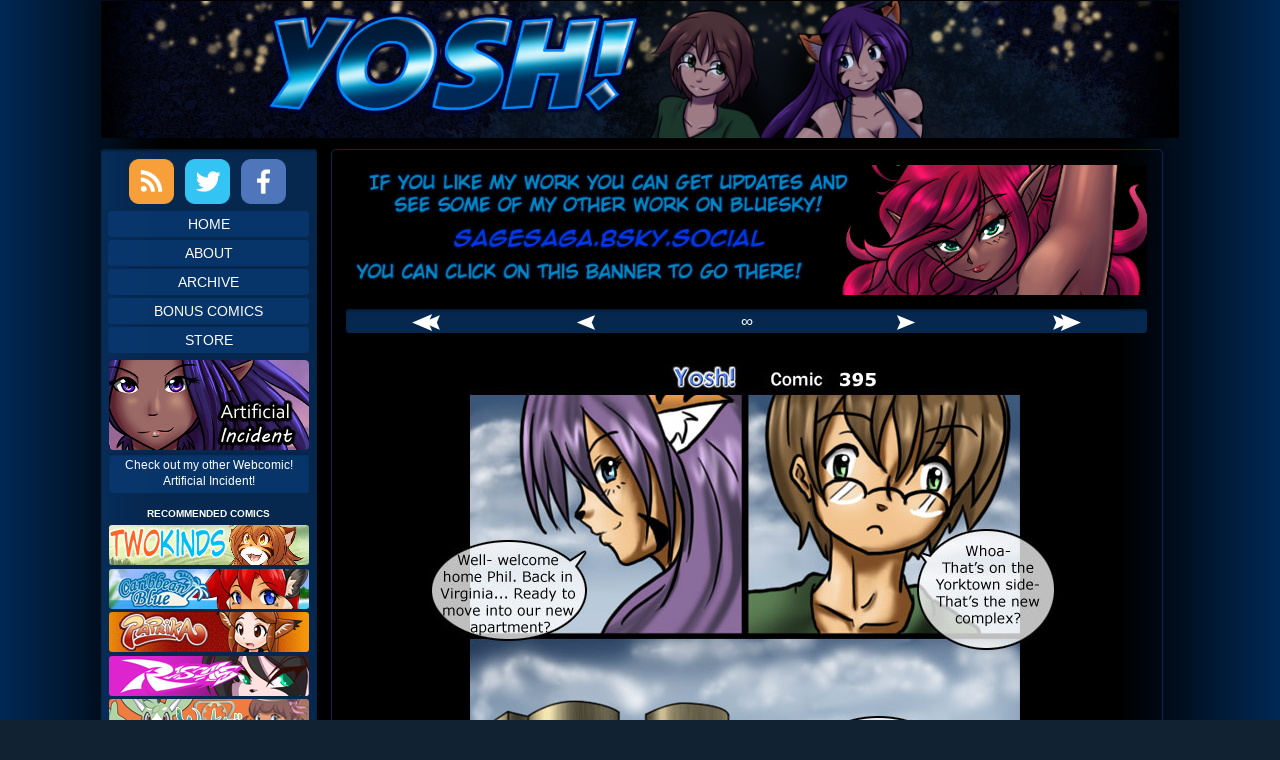

--- FILE ---
content_type: text/html; charset=UTF-8
request_url: https://www.yoshsaga.com/comic/new-beginnings/
body_size: 10698
content:
<!DOCTYPE html>
<html lang="en-US" class="no-js">
	<head>	<meta charset="UTF-8">
	<meta name="description" content="">
	
			
		<meta name="viewport" content="width=device-width,initial-scale=1,minimum-scale=1">
		
		
		
	<link rel="pingback" href="https://www.yoshsaga.com/xmlrpc.php">
	<title>New Beginnings &#8211; Yosh! Saga</title>
<meta name='robots' content='max-image-preview:large' />
<link rel='dns-prefetch' href='//secure.gravatar.com' />
<link rel='dns-prefetch' href='//stats.wp.com' />
<link rel='dns-prefetch' href='//v0.wordpress.com' />
<link rel='dns-prefetch' href='//jetpack.wordpress.com' />
<link rel='dns-prefetch' href='//s0.wp.com' />
<link rel='dns-prefetch' href='//public-api.wordpress.com' />
<link rel='dns-prefetch' href='//0.gravatar.com' />
<link rel='dns-prefetch' href='//1.gravatar.com' />
<link rel='dns-prefetch' href='//2.gravatar.com' />
<link rel='preconnect' href='//c0.wp.com' />
<link rel="alternate" type="application/rss+xml" title="Yosh! Saga &raquo; Feed" href="https://www.yoshsaga.com/feed/" />
<link rel="alternate" type="application/rss+xml" title="Yosh! Saga &raquo; Comments Feed" href="https://www.yoshsaga.com/comments/feed/" />
<link rel="alternate" type="application/rss+xml" title="Yosh! Saga &raquo; New Beginnings Comments Feed" href="https://www.yoshsaga.com/comic/new-beginnings/feed/" />
<link rel="alternate" title="oEmbed (JSON)" type="application/json+oembed" href="https://www.yoshsaga.com/wp-json/oembed/1.0/embed?url=https%3A%2F%2Fwww.yoshsaga.com%2Fcomic%2Fnew-beginnings%2F" />
<link rel="alternate" title="oEmbed (XML)" type="text/xml+oembed" href="https://www.yoshsaga.com/wp-json/oembed/1.0/embed?url=https%3A%2F%2Fwww.yoshsaga.com%2Fcomic%2Fnew-beginnings%2F&#038;format=xml" />
<style id='wp-img-auto-sizes-contain-inline-css' type='text/css'>
img:is([sizes=auto i],[sizes^="auto," i]){contain-intrinsic-size:3000px 1500px}
/*# sourceURL=wp-img-auto-sizes-contain-inline-css */
</style>
<style id='wp-emoji-styles-inline-css' type='text/css'>

	img.wp-smiley, img.emoji {
		display: inline !important;
		border: none !important;
		box-shadow: none !important;
		height: 1em !important;
		width: 1em !important;
		margin: 0 0.07em !important;
		vertical-align: -0.1em !important;
		background: none !important;
		padding: 0 !important;
	}
/*# sourceURL=wp-emoji-styles-inline-css */
</style>
<style id='wp-block-library-inline-css' type='text/css'>
:root{--wp-block-synced-color:#7a00df;--wp-block-synced-color--rgb:122,0,223;--wp-bound-block-color:var(--wp-block-synced-color);--wp-editor-canvas-background:#ddd;--wp-admin-theme-color:#007cba;--wp-admin-theme-color--rgb:0,124,186;--wp-admin-theme-color-darker-10:#006ba1;--wp-admin-theme-color-darker-10--rgb:0,107,160.5;--wp-admin-theme-color-darker-20:#005a87;--wp-admin-theme-color-darker-20--rgb:0,90,135;--wp-admin-border-width-focus:2px}@media (min-resolution:192dpi){:root{--wp-admin-border-width-focus:1.5px}}.wp-element-button{cursor:pointer}:root .has-very-light-gray-background-color{background-color:#eee}:root .has-very-dark-gray-background-color{background-color:#313131}:root .has-very-light-gray-color{color:#eee}:root .has-very-dark-gray-color{color:#313131}:root .has-vivid-green-cyan-to-vivid-cyan-blue-gradient-background{background:linear-gradient(135deg,#00d084,#0693e3)}:root .has-purple-crush-gradient-background{background:linear-gradient(135deg,#34e2e4,#4721fb 50%,#ab1dfe)}:root .has-hazy-dawn-gradient-background{background:linear-gradient(135deg,#faaca8,#dad0ec)}:root .has-subdued-olive-gradient-background{background:linear-gradient(135deg,#fafae1,#67a671)}:root .has-atomic-cream-gradient-background{background:linear-gradient(135deg,#fdd79a,#004a59)}:root .has-nightshade-gradient-background{background:linear-gradient(135deg,#330968,#31cdcf)}:root .has-midnight-gradient-background{background:linear-gradient(135deg,#020381,#2874fc)}:root{--wp--preset--font-size--normal:16px;--wp--preset--font-size--huge:42px}.has-regular-font-size{font-size:1em}.has-larger-font-size{font-size:2.625em}.has-normal-font-size{font-size:var(--wp--preset--font-size--normal)}.has-huge-font-size{font-size:var(--wp--preset--font-size--huge)}.has-text-align-center{text-align:center}.has-text-align-left{text-align:left}.has-text-align-right{text-align:right}.has-fit-text{white-space:nowrap!important}#end-resizable-editor-section{display:none}.aligncenter{clear:both}.items-justified-left{justify-content:flex-start}.items-justified-center{justify-content:center}.items-justified-right{justify-content:flex-end}.items-justified-space-between{justify-content:space-between}.screen-reader-text{border:0;clip-path:inset(50%);height:1px;margin:-1px;overflow:hidden;padding:0;position:absolute;width:1px;word-wrap:normal!important}.screen-reader-text:focus{background-color:#ddd;clip-path:none;color:#444;display:block;font-size:1em;height:auto;left:5px;line-height:normal;padding:15px 23px 14px;text-decoration:none;top:5px;width:auto;z-index:100000}html :where(.has-border-color){border-style:solid}html :where([style*=border-top-color]){border-top-style:solid}html :where([style*=border-right-color]){border-right-style:solid}html :where([style*=border-bottom-color]){border-bottom-style:solid}html :where([style*=border-left-color]){border-left-style:solid}html :where([style*=border-width]){border-style:solid}html :where([style*=border-top-width]){border-top-style:solid}html :where([style*=border-right-width]){border-right-style:solid}html :where([style*=border-bottom-width]){border-bottom-style:solid}html :where([style*=border-left-width]){border-left-style:solid}html :where(img[class*=wp-image-]){height:auto;max-width:100%}:where(figure){margin:0 0 1em}html :where(.is-position-sticky){--wp-admin--admin-bar--position-offset:var(--wp-admin--admin-bar--height,0px)}@media screen and (max-width:600px){html :where(.is-position-sticky){--wp-admin--admin-bar--position-offset:0px}}

/*# sourceURL=wp-block-library-inline-css */
</style><style id='global-styles-inline-css' type='text/css'>
:root{--wp--preset--aspect-ratio--square: 1;--wp--preset--aspect-ratio--4-3: 4/3;--wp--preset--aspect-ratio--3-4: 3/4;--wp--preset--aspect-ratio--3-2: 3/2;--wp--preset--aspect-ratio--2-3: 2/3;--wp--preset--aspect-ratio--16-9: 16/9;--wp--preset--aspect-ratio--9-16: 9/16;--wp--preset--color--black: #000000;--wp--preset--color--cyan-bluish-gray: #abb8c3;--wp--preset--color--white: #ffffff;--wp--preset--color--pale-pink: #f78da7;--wp--preset--color--vivid-red: #cf2e2e;--wp--preset--color--luminous-vivid-orange: #ff6900;--wp--preset--color--luminous-vivid-amber: #fcb900;--wp--preset--color--light-green-cyan: #7bdcb5;--wp--preset--color--vivid-green-cyan: #00d084;--wp--preset--color--pale-cyan-blue: #8ed1fc;--wp--preset--color--vivid-cyan-blue: #0693e3;--wp--preset--color--vivid-purple: #9b51e0;--wp--preset--gradient--vivid-cyan-blue-to-vivid-purple: linear-gradient(135deg,rgb(6,147,227) 0%,rgb(155,81,224) 100%);--wp--preset--gradient--light-green-cyan-to-vivid-green-cyan: linear-gradient(135deg,rgb(122,220,180) 0%,rgb(0,208,130) 100%);--wp--preset--gradient--luminous-vivid-amber-to-luminous-vivid-orange: linear-gradient(135deg,rgb(252,185,0) 0%,rgb(255,105,0) 100%);--wp--preset--gradient--luminous-vivid-orange-to-vivid-red: linear-gradient(135deg,rgb(255,105,0) 0%,rgb(207,46,46) 100%);--wp--preset--gradient--very-light-gray-to-cyan-bluish-gray: linear-gradient(135deg,rgb(238,238,238) 0%,rgb(169,184,195) 100%);--wp--preset--gradient--cool-to-warm-spectrum: linear-gradient(135deg,rgb(74,234,220) 0%,rgb(151,120,209) 20%,rgb(207,42,186) 40%,rgb(238,44,130) 60%,rgb(251,105,98) 80%,rgb(254,248,76) 100%);--wp--preset--gradient--blush-light-purple: linear-gradient(135deg,rgb(255,206,236) 0%,rgb(152,150,240) 100%);--wp--preset--gradient--blush-bordeaux: linear-gradient(135deg,rgb(254,205,165) 0%,rgb(254,45,45) 50%,rgb(107,0,62) 100%);--wp--preset--gradient--luminous-dusk: linear-gradient(135deg,rgb(255,203,112) 0%,rgb(199,81,192) 50%,rgb(65,88,208) 100%);--wp--preset--gradient--pale-ocean: linear-gradient(135deg,rgb(255,245,203) 0%,rgb(182,227,212) 50%,rgb(51,167,181) 100%);--wp--preset--gradient--electric-grass: linear-gradient(135deg,rgb(202,248,128) 0%,rgb(113,206,126) 100%);--wp--preset--gradient--midnight: linear-gradient(135deg,rgb(2,3,129) 0%,rgb(40,116,252) 100%);--wp--preset--font-size--small: 13px;--wp--preset--font-size--medium: 20px;--wp--preset--font-size--large: 36px;--wp--preset--font-size--x-large: 42px;--wp--preset--spacing--20: 0.44rem;--wp--preset--spacing--30: 0.67rem;--wp--preset--spacing--40: 1rem;--wp--preset--spacing--50: 1.5rem;--wp--preset--spacing--60: 2.25rem;--wp--preset--spacing--70: 3.38rem;--wp--preset--spacing--80: 5.06rem;--wp--preset--shadow--natural: 6px 6px 9px rgba(0, 0, 0, 0.2);--wp--preset--shadow--deep: 12px 12px 50px rgba(0, 0, 0, 0.4);--wp--preset--shadow--sharp: 6px 6px 0px rgba(0, 0, 0, 0.2);--wp--preset--shadow--outlined: 6px 6px 0px -3px rgb(255, 255, 255), 6px 6px rgb(0, 0, 0);--wp--preset--shadow--crisp: 6px 6px 0px rgb(0, 0, 0);}:where(.is-layout-flex){gap: 0.5em;}:where(.is-layout-grid){gap: 0.5em;}body .is-layout-flex{display: flex;}.is-layout-flex{flex-wrap: wrap;align-items: center;}.is-layout-flex > :is(*, div){margin: 0;}body .is-layout-grid{display: grid;}.is-layout-grid > :is(*, div){margin: 0;}:where(.wp-block-columns.is-layout-flex){gap: 2em;}:where(.wp-block-columns.is-layout-grid){gap: 2em;}:where(.wp-block-post-template.is-layout-flex){gap: 1.25em;}:where(.wp-block-post-template.is-layout-grid){gap: 1.25em;}.has-black-color{color: var(--wp--preset--color--black) !important;}.has-cyan-bluish-gray-color{color: var(--wp--preset--color--cyan-bluish-gray) !important;}.has-white-color{color: var(--wp--preset--color--white) !important;}.has-pale-pink-color{color: var(--wp--preset--color--pale-pink) !important;}.has-vivid-red-color{color: var(--wp--preset--color--vivid-red) !important;}.has-luminous-vivid-orange-color{color: var(--wp--preset--color--luminous-vivid-orange) !important;}.has-luminous-vivid-amber-color{color: var(--wp--preset--color--luminous-vivid-amber) !important;}.has-light-green-cyan-color{color: var(--wp--preset--color--light-green-cyan) !important;}.has-vivid-green-cyan-color{color: var(--wp--preset--color--vivid-green-cyan) !important;}.has-pale-cyan-blue-color{color: var(--wp--preset--color--pale-cyan-blue) !important;}.has-vivid-cyan-blue-color{color: var(--wp--preset--color--vivid-cyan-blue) !important;}.has-vivid-purple-color{color: var(--wp--preset--color--vivid-purple) !important;}.has-black-background-color{background-color: var(--wp--preset--color--black) !important;}.has-cyan-bluish-gray-background-color{background-color: var(--wp--preset--color--cyan-bluish-gray) !important;}.has-white-background-color{background-color: var(--wp--preset--color--white) !important;}.has-pale-pink-background-color{background-color: var(--wp--preset--color--pale-pink) !important;}.has-vivid-red-background-color{background-color: var(--wp--preset--color--vivid-red) !important;}.has-luminous-vivid-orange-background-color{background-color: var(--wp--preset--color--luminous-vivid-orange) !important;}.has-luminous-vivid-amber-background-color{background-color: var(--wp--preset--color--luminous-vivid-amber) !important;}.has-light-green-cyan-background-color{background-color: var(--wp--preset--color--light-green-cyan) !important;}.has-vivid-green-cyan-background-color{background-color: var(--wp--preset--color--vivid-green-cyan) !important;}.has-pale-cyan-blue-background-color{background-color: var(--wp--preset--color--pale-cyan-blue) !important;}.has-vivid-cyan-blue-background-color{background-color: var(--wp--preset--color--vivid-cyan-blue) !important;}.has-vivid-purple-background-color{background-color: var(--wp--preset--color--vivid-purple) !important;}.has-black-border-color{border-color: var(--wp--preset--color--black) !important;}.has-cyan-bluish-gray-border-color{border-color: var(--wp--preset--color--cyan-bluish-gray) !important;}.has-white-border-color{border-color: var(--wp--preset--color--white) !important;}.has-pale-pink-border-color{border-color: var(--wp--preset--color--pale-pink) !important;}.has-vivid-red-border-color{border-color: var(--wp--preset--color--vivid-red) !important;}.has-luminous-vivid-orange-border-color{border-color: var(--wp--preset--color--luminous-vivid-orange) !important;}.has-luminous-vivid-amber-border-color{border-color: var(--wp--preset--color--luminous-vivid-amber) !important;}.has-light-green-cyan-border-color{border-color: var(--wp--preset--color--light-green-cyan) !important;}.has-vivid-green-cyan-border-color{border-color: var(--wp--preset--color--vivid-green-cyan) !important;}.has-pale-cyan-blue-border-color{border-color: var(--wp--preset--color--pale-cyan-blue) !important;}.has-vivid-cyan-blue-border-color{border-color: var(--wp--preset--color--vivid-cyan-blue) !important;}.has-vivid-purple-border-color{border-color: var(--wp--preset--color--vivid-purple) !important;}.has-vivid-cyan-blue-to-vivid-purple-gradient-background{background: var(--wp--preset--gradient--vivid-cyan-blue-to-vivid-purple) !important;}.has-light-green-cyan-to-vivid-green-cyan-gradient-background{background: var(--wp--preset--gradient--light-green-cyan-to-vivid-green-cyan) !important;}.has-luminous-vivid-amber-to-luminous-vivid-orange-gradient-background{background: var(--wp--preset--gradient--luminous-vivid-amber-to-luminous-vivid-orange) !important;}.has-luminous-vivid-orange-to-vivid-red-gradient-background{background: var(--wp--preset--gradient--luminous-vivid-orange-to-vivid-red) !important;}.has-very-light-gray-to-cyan-bluish-gray-gradient-background{background: var(--wp--preset--gradient--very-light-gray-to-cyan-bluish-gray) !important;}.has-cool-to-warm-spectrum-gradient-background{background: var(--wp--preset--gradient--cool-to-warm-spectrum) !important;}.has-blush-light-purple-gradient-background{background: var(--wp--preset--gradient--blush-light-purple) !important;}.has-blush-bordeaux-gradient-background{background: var(--wp--preset--gradient--blush-bordeaux) !important;}.has-luminous-dusk-gradient-background{background: var(--wp--preset--gradient--luminous-dusk) !important;}.has-pale-ocean-gradient-background{background: var(--wp--preset--gradient--pale-ocean) !important;}.has-electric-grass-gradient-background{background: var(--wp--preset--gradient--electric-grass) !important;}.has-midnight-gradient-background{background: var(--wp--preset--gradient--midnight) !important;}.has-small-font-size{font-size: var(--wp--preset--font-size--small) !important;}.has-medium-font-size{font-size: var(--wp--preset--font-size--medium) !important;}.has-large-font-size{font-size: var(--wp--preset--font-size--large) !important;}.has-x-large-font-size{font-size: var(--wp--preset--font-size--x-large) !important;}
/*# sourceURL=global-styles-inline-css */
</style>

<style id='classic-theme-styles-inline-css' type='text/css'>
/*! This file is auto-generated */
.wp-block-button__link{color:#fff;background-color:#32373c;border-radius:9999px;box-shadow:none;text-decoration:none;padding:calc(.667em + 2px) calc(1.333em + 2px);font-size:1.125em}.wp-block-file__button{background:#32373c;color:#fff;text-decoration:none}
/*# sourceURL=/wp-includes/css/classic-themes.min.css */
</style>
<link rel='stylesheet' id='inkblot-theme-css' href='https://www.yoshsaga.com/wp-content/themes/inkblot/style.css?ver=6.9' type='text/css' media='all' />
<style id='inkblot-theme-inline-css' type='text/css'>
.sidebar1{width:20%}.sidebar2{width:25%}.sidebar3{width:25%}main{width:calc(80% - 2px)}body{background-color:#112233;color:#fcfcfc}.wrapper{background-color:#07274e;color:#fcfcfc}input{background-color:#07274e;color:#fcfcfc;border-color:#fcfcfc}textarea{background-color:#07274e;color:#fcfcfc;border-color:#fcfcfc}.banner nav{background-color:#07274e;color:#fcfcfc}.banner ul ul{background-color:#07274e;color:#fcfcfc}.banner select{background-color:#07274e;color:#fcfcfc}.contentinfo{background-color:#07274e;color:#fcfcfc}.post-webcomic nav{background-color:#07274e;color:#fcfcfc}button{background-color:#07274e;color:#fcfcfc}input[type="submit"]{background-color:#07274e;color:#fcfcfc}input[type="reset"]{background-color:#07274e;color:#fcfcfc}input[type="button"]{background-color:#07274e;color:#fcfcfc}a{color:#fcfcfc}a:focus{color:#fcfcfc}a:hover{color:#fcfcfc}button:focus{background-color:#fcfcfc}button:hover{background-color:#fcfcfc}input[type="submit"]:focus{background-color:#fcfcfc}input[type="submit"]:hover{background-color:#fcfcfc}input[type="reset"]:focus{background-color:#fcfcfc}input[type="reset"]:hover{background-color:#fcfcfc}input[type="button"]:focus{background-color:#fcfcfc}input[type="button"]:hover{background-color:#fcfcfc}.wrapper a{color:#fcfcfc}.post-footer span{color:#fcfcfc}nav.pagination{color:#fcfcfc}blockquote{border-color:#fcfcfc}hr{border-color:#fcfcfc}pre{border-color:#fcfcfc}th{border-color:#fcfcfc}td{border-color:#fcfcfc}fieldset{border-color:#fcfcfc}.post-footer{border-color:#fcfcfc}.comment{border-color:#fcfcfc}.comment .comment{border-color:#fcfcfc}.pingback{border-color:#fcfcfc}.trackback{border-color:#fcfcfc}.bypostauthor{border-color:#fcfcfc}.wrapper a:focus{color:#fcfcfc}.wrapper a:hover{color:#fcfcfc}input:focus{border-color:#fcfcfc}input:hover{border-color:#fcfcfc}textarea:focus{border-color:#fcfcfc}textarea:hover{border-color:#fcfcfc}.banner nav:before{color:#fcfcfc}.banner nav a{color:#fcfcfc}.contentinfo a{color:#fcfcfc}.post-webcomic nav a{color:#fcfcfc}.banner nav:focus:before{color:#fcfcfc}.banner nav:hover:before{color:#fcfcfc}.banner nav a:focus{color:#fcfcfc}.banner nav a:hover{color:#fcfcfc}.banner select:focus{color:#fcfcfc}.banner select:hover{color:#fcfcfc}.banner li:focus > a{color:#fcfcfc}.banner li:hover > a{color:#fcfcfc}.banner li.current_page_item > a{color:#fcfcfc}.banner li.current_page_ancestor > a{color:#fcfcfc}.contentinfo a:focus{color:#fcfcfc}.contentinfo a:hover{color:#fcfcfc}.post-webcomic nav a:focus{color:#fcfcfc}.post-webcomic nav a:hover{color:#fcfcfc}.banner h1{display:none;visibility:hidden}.banner p{display:none;visibility:hidden}@media only screen and (max-width: 460px) {
	main, .sidebar1, .sidebar2, .sidebar3 {width: 100%}
	.two-column.content-right main, .three-column.content-center main, .three-column.content-right main, .four-column.content-left main, .four-column.content-right main, .four-column.content-far-right main {-moz-order: 1; -ms-order: 1; -o-order: 1; -webkit-order: 1; order: 1}
	.banner nav {background: none}
	.banner nav:before {display: block; visibility: visible}
	.banner nav ul {display: none; visibility: hidden}
	.banner nav select {display: block; visibility: visible; width: 100%}
}
/*# sourceURL=inkblot-theme-inline-css */
</style>
<script type="text/javascript" src="https://c0.wp.com/c/6.9/wp-includes/js/jquery/jquery.min.js" id="jquery-core-js"></script>
<script type="text/javascript" src="https://c0.wp.com/c/6.9/wp-includes/js/jquery/jquery-migrate.min.js" id="jquery-migrate-js"></script>
<link rel="https://api.w.org/" href="https://www.yoshsaga.com/wp-json/" /><link rel="EditURI" type="application/rsd+xml" title="RSD" href="https://www.yoshsaga.com/xmlrpc.php?rsd" />
<meta name="generator" content="WordPress 6.9" />
<link rel="canonical" href="https://www.yoshsaga.com/comic/new-beginnings/" />
<link rel='shortlink' href='https://www.yoshsaga.com/?p=444' />
	<style>img#wpstats{display:none}</style>
		
<!-- Jetpack Open Graph Tags -->
<meta property="og:type" content="article" />
<meta property="og:title" content="New Beginnings" />
<meta property="og:url" content="https://www.yoshsaga.com/comic/new-beginnings/" />
<meta property="og:description" content="&hellip;" />
<meta property="article:published_time" content="2006-10-24T05:00:00+00:00" />
<meta property="article:modified_time" content="2006-10-24T05:00:00+00:00" />
<meta property="og:site_name" content="Yosh! Saga" />
<meta property="og:image" content="https://s0.wp.com/i/blank.jpg" />
<meta property="og:image:width" content="200" />
<meta property="og:image:height" content="200" />
<meta property="og:image:alt" content="" />
<meta property="og:locale" content="en_US" />
<meta name="twitter:text:title" content="New Beginnings" />
<meta name="twitter:card" content="summary" />

<!-- End Jetpack Open Graph Tags -->
		<style type="text/css" id="wp-custom-css">
			.webcomic-media{display:-webkit-box;display:-ms-flexbox;display:flex;-webkit-box-pack:center;-ms-flex-pack:center;justify-content:center}.webcomic-media img{height:auto;max-width:100%}.webcomic-navigation{display:-webkit-box;display:-ms-flexbox;display:flex;-webkit-box-pack:center;-ms-flex-pack:center;justify-content:center;text-align:center}.webcomic-navigation a{display:block;font-size:200%}.webcomic-navigation img{height:auto;max-width:100%}.webcomic-navigation .widget{-webkit-box-flex:1;-ms-flex:1 0 auto;flex:1 0 auto;list-style:none}.webcomic-navigation .current-webcomic{visibility:hidden}.webcomic-meta img{height:auto;max-width:100%}.webcomic-meta span:after{content:", "}.webcomic-meta span:last-child:after{content:""}.webcomic-meta .widget{list-style:none;margin:0 0 15px}.webcomic-infinite{clear:both}.webcomic-infinite img{height:auto;max-width:100%}html { font-size: 0.9rem; }
body {
	background-image: linear-gradient(to right, rgb(0,41,86), black, black, black, black, black, black, black, rgb(0,41,86));
	padding: 0 1rem; 
}
.wrapper { 
	background-color: transparent;
	width: fit-content;
	max-width: 1080px;
	margin: auto;
} 

/** HEADER */
header { 
	text-align: center;
}
header nav { display: none; }

/** MAIN CONTENT */
main { 
	padding: 0 1rem;
}
div#content {
	background-color: rgba(0,0,0,0.1);
	margin-top: 0.8rem;
}
.webcomic-header {
	text-align: center;
}
.post-webcomic {
	border: 1px solid rgba(10,60,120,0.65);
	border-radius: 5px;
	padding: 1rem; 
}
.webcomic-image {
	margin: auto;
	width: fit-content; 
}
.post-webcomic nav {
	background-color: rgba(10,60,120,0.65);
	border-radius: 3px;
	-webkit-box-shadow: inset 0px 2px 2px 0px rgba(0,0,0,0.35);
	box-shadow: inset 0px 2px 2px 0px rgba(0,0,0,0.35);
}
.post-webcomic nav.above,
.post-webcomic nav.below { 
	margin: 1rem auto;
}
.post-webcomic nav a { 
	font-size: 1.2rem;
}
.comic-nav-archive {
	background-color: rgba(50,38,100,0.65);
	border-radius: 4px;
}
article {
	background-color: rgba(10,60,120,0.65);
	border-radius: 3px;
	-webkit-box-shadow: inset 0px 2px 2px 0px rgba(0,0,0,0.35);
	box-shadow: inset 0px 2px 2px 0px rgba(0,0,0,0.35);
	border-radius: 3px;
	-webkit-box-shadow: inset 0px 2px 2px 0px rgba(0,0,0,0.35);
	box-shadow: inset 0px 2px 2px 0px rgba(0,0,0,0.35);
	padding: 1rem;
	margin: 1rem auto;
}
.post-header { 
	text-align: left;
	border-bottom: none;
}

/** SIDEBAR */
.sidebar1, .sidebar2, .sidebar3 {	padding: 0; }
.sidebar1 { 
	background-color: rgba(10,60,120,0.65);
	border-radius: 3px;
	-webkit-box-shadow: inset 0px 2px 2px 0px rgba(0,0,0,0.35);
	box-shadow: inset 0px 2px 2px 0px rgba(0,0,0,0.35);
	margin-bottom: 1rem;
}

/** BEGIN: SOCIAL ICONS */
div.social { 
	text-align: center;
	margin: 0.5rem auto;
}
a.social-link.rss { 
	display: inline-block;
	height: 45px;
	width: 45px;
	padding: 0;
	margin: 2px 5px 0px 2px;
	text-indent: -9999px;
	background-size: cover;
	background-image: url('/wp-content/uploads/sites/2/icon_rss.png');
}
a.social-link.twitter { 
	display: inline-block;
	height: 45px;
	width: 45px;
	padding: 0;
	margin: 2px 5px 0px 2px;
	text-indent: -9999px;
	background-size: cover;
	background-image: url('/wp-content/uploads/sites/2/icon_twitter.png');
}
a.social-link.facebook { 
	display: inline-block;
	height: 45px;
	width: 45px;
	padding: 0;
	margin: 2px 5px 0px 2px;
	text-indent: -9999px;
	background-size: cover;
	background-image: url('/wp-content/uploads/sites/2/icon_facebook.png');
}
/** END SOCIAL ICONS */

/** BEGIN: NAV MENU */
.sidebar1 ul.menu {
	text-align: center;
	list-style: none;
	margin: auto;
	padding: 0;
}
.sidebar1 li.menu-item a {
	text-align: center;
	display: block;
	width: fill-content;
	background-color: rgba(10,60,120,0.65);
	border-radius: 4px;
	text-transform: uppercase;
	margin: 3px 0.5rem;
	overflow: hidden;
	padding: 3px 0;
	text-decoration: none;
	cursor: pointer;
	position: relative;
}
.sidebar1 li.menu-item:hover {
	background-color: rgba(10,60,120,0.25);
}
/** END: NAV MENU */

/** START: COMIC LINK */
aside#media_image-4 {
	text-align: center;
	margin: auto;
	width: 100%;
}
aside#media_image-4 > figure {
  text-align: center;
	padding: 0;
	margin: 0.5rem auto;
}
aside#media_image-4 a img { 
	width: fit-content;
	width: -webkit-fill-available;
}
aside#media_image-4 figcaption {
	background-color: rgba(10,60,120,0.65);
	border-radius: 3px;
	-webkit-box-shadow: inset 0px 2px 2px 0px rgba(0,0,0,0.35);
	box-shadow: inset 0px 2px 2px 0px rgba(0,0,0,0.35);
	margin: 0.25rem auto;
	padding: 0.25rem 0
}
/** END: COMIC LINK */

/** BEGIN: TWITTER */
.SandboxRoot { 
	color: #f3f3f3;
}
.timeline-Tweet {
	background-color: rgba(10,60,120,0.65) !important;
}
.widget_twitter_timeline > h2 {
	font-size: 10px !important;
	margin-bottom: 4px !important;
	text-align: center;
	text-transform: uppercase;
}
iframe.twitter-timeline {
	background: rgba(10,60,120,0.65);
	border-radius: 3px;
	-webkit-box-shadow: inset 0px 2px 2px 0px rgba(0,0,0,0.35);
	box-shadow: inset 0px 2px 2px 0px rgba(0,0,0,0.35);
}
div.timeline-Body { 
	border-top: none !important;
	border-bottom: none !important;
 }
/** END: TWITTER */

/** START: PICARTO STATUS */
aside#media_image-5 {
	text-align: center;
	margin: auto;
	width: 100%;
}
aside#media_image-5 > figure {
  text-align: center;
	padding: 0;
	margin: 0.5rem auto;
}
aside#media_image-5 a img { 
	width: fit-content;
	width: -webkit-fill-available;
}
aside#media_image-5 figcaption {
	background-color: rgba(10,60,120,0.65);
	border-radius: 3px;
	-webkit-box-shadow: inset 0px 2px 2px 0px rgba(0,0,0,0.35);
	box-shadow: inset 0px 2px 2px 0px rgba(0,0,0,0.35);
	margin: 0.25rem auto;
	padding: 0.25rem 0
}
/** END: PICARTO STATUS */

/** BEGIN: LINKS */
.widget_links {
	text-align: center;
	margin: auto;
	width: fit-content;
}
.widget_links > h2 {
	font-size: 10px !important;
	margin-bottom: 4px !important;
	text-align: center;
	text-transform: uppercase;
}
ul.blogroll {
	list-style: none;
	width: fit-content;
	width: -webkit-fill-available;
	margin: auto;
	padding: 0 0.5rem;
}
ul.blogroll > li {
	padding: 0 0 0.25rem 0;
}
ul.blogroll > li > a img {
	border-radius: 3px;
	-webkit-box-shadow: inset 0px 2px 2px 0px rgba(0,0,0,0.35);
	box-shadow: inset 0px 2px 2px 0px rgba(0,0,0,0.35);
}
/** END: LINKS **/

/** END: SIDEBAR **/

/** BEGIN: FOOTER */
footer.contentinfo {
	background-color: rgba(10,60,120,0.65);
	border-radius: 3px;
	-webkit-box-shadow: inset 0px 2px 2px 0px rgba(0,0,0,0.35);
	box-shadow: inset 0px 2px 2px 0px rgba(0,0,0,0.35);
	text-align: center;
	margin-bottom: 0.5rem;
}
/** END: FOOTER */		</style>
		</head>
	<body id="document" class="wp-singular webcomic1-template-default single single-webcomic1 postid-444 custom-background wp-theme-inkblot webcomic webcomic1 webcomic-yosh webcomic-integrate webcomic-integrate-webcomic two-column content-right responsive">
		<a href="#content">Skip to content</a>
		
				
		<div class="wrapper">
			
						
			<header role="banner" class="banner widgets columns-1">
				
									
					<a href="https://www.yoshsaga.com" rel="home">
						<h1 class="site">Yosh! Saga</h1>
						<p></p>
						
													
							<img src="https://www.yoshsaga.com/wp-content/uploads/sites/2/yoshTopBannerA.png" width="1300" height="165" alt="Yosh! Saga">
							
												
					</a>
					
					<nav role="navigation" aria-label="Primary Navigation">
						
						<ul id="menu-nav-menu" class="menu"><li id="menu-item-15185" class="menu-item menu-item-type-custom menu-item-object-custom menu-item-home menu-item-15185"><a href="https://www.yoshsaga.com">Home</a></li>
<li id="menu-item-15211" class="menu-item menu-item-type-post_type menu-item-object-page menu-item-15211"><a href="https://www.yoshsaga.com/about/">About</a></li>
<li id="menu-item-15204" class="menu-item menu-item-type-post_type menu-item-object-page menu-item-15204"><a href="https://www.yoshsaga.com/archive/">Archive</a></li>
<li id="menu-item-15212" class="menu-item menu-item-type-post_type menu-item-object-page menu-item-15212"><a href="https://www.yoshsaga.com/bonus-comics/">Bonus Comics</a></li>
<li id="menu-item-15218" class="menu-item menu-item-type-custom menu-item-object-custom menu-item-15218"><a href="https://www.otherworldcomics.net/store">Store</a></li>
</ul><select><option value="https://www.yoshsaga.com" class="menu-item menu-item-type-custom menu-item-object-custom menu-item-home menu-item-15185" data-target="">Home</option><option value="https://www.yoshsaga.com/about/" class="menu-item menu-item-type-post_type menu-item-object-page menu-item-15211" data-target="">About</option><option value="https://www.yoshsaga.com/archive/" class="menu-item menu-item-type-post_type menu-item-object-page menu-item-15204" data-target="">Archive</option><option value="https://www.yoshsaga.com/bonus-comics/" class="menu-item menu-item-type-post_type menu-item-object-page menu-item-15212" data-target="">Bonus Comics</option><option value="https://www.otherworldcomics.net/store" class="menu-item menu-item-type-custom menu-item-object-custom menu-item-15218" data-target="">Store</option></select>						
					</nav>
					
								
			</header><!-- .banner -->
			<div id="content" class="content" tabindex="-1">
				
				

<main role="main">
	
	<div class="post-webcomic" data-webcomic-container data-webcomic-shortcuts data-webcomic-gestures>
	
				
			<div class="widgets webcomic-header columns-1 ">
				<h1 class="screen-reader-text">Webcomic Header</h1>
				
				<aside id="media_image-2" class="widget widget_media_image"><a href="https://bsky.app/profile/sagesaga.bsky.social"><img width="860" height="140" src="https://www.yoshsaga.com/wp-content/uploads/sites/2/BlueskyBanner.png" class="image wp-image-17903  attachment-full size-full" alt="" style="max-width: 100%; height: auto;" decoding="async" fetchpriority="high" srcset="https://www.yoshsaga.com/wp-content/uploads/sites/2/BlueskyBanner.png 860w, https://www.yoshsaga.com/wp-content/uploads/sites/2/BlueskyBanner-300x49.png 300w, https://www.yoshsaga.com/wp-content/uploads/sites/2/BlueskyBanner-150x24.png 150w, https://www.yoshsaga.com/wp-content/uploads/sites/2/BlueskyBanner-768x125.png 768w, https://www.yoshsaga.com/wp-content/uploads/sites/2/BlueskyBanner-144x23.png 144w" sizes="(max-width: 860px) 100vw, 860px" /></a></aside>				
			</div><!-- #webcomic-header -->
			
			
			
		<nav role="navigation" class="widgets columns-5 above" aria-label="Webcomic Navigation Header">
			
			<aside id="mgsisk_webcomic_collection_widget_firstwebcomiclink-2" class="widget widget_mgsisk_webcomic_collection_widget_firstwebcomiclink"><a href='https://www.yoshsaga.com/comic/introduction/' class='webcomic-link webcomic1-link first-webcomic-link first-webcomic1-link'><img width="28" height="17" src="https://www.yoshsaga.com/wp-content/uploads/sites/2/comic-nav-first.png" class="attachment-full size-full" alt="«"async" /></a></aside><aside id="mgsisk_webcomic_collection_widget_previouswebcomiclink-2" class="widget widget_mgsisk_webcomic_collection_widget_previouswebcomiclink"><a href='https://www.yoshsaga.com/comic/end-of-an-adventure/' class='webcomic-link webcomic1-link previous-webcomic-link previous-webcomic1-link'><img width="19" height="15" src="https://www.yoshsaga.com/wp-content/uploads/sites/2/comic-nav-back.png" class="attachment-full size-full" alt="‹"async" /></a></aside><aside id="mgsisk_webcomic_collection_widget_randomwebcomiclink-2" class="widget widget_mgsisk_webcomic_collection_widget_randomwebcomiclink"><a href='https://www.yoshsaga.com/comic/no-chit-chat/' class='webcomic-link webcomic1-link random-webcomic-link random-webcomic1-link'>∞</a></aside><aside id="mgsisk_webcomic_collection_widget_nextwebcomiclink-2" class="widget widget_mgsisk_webcomic_collection_widget_nextwebcomiclink"><a href='https://www.yoshsaga.com/comic/secret-base/' class='webcomic-link webcomic1-link next-webcomic-link next-webcomic1-link'><img width="19" height="15" src="https://www.yoshsaga.com/wp-content/uploads/sites/2/comic-nav-next.png" class="attachment-full size-full" alt="›"async" loading="lazy" /></a></aside><aside id="mgsisk_webcomic_collection_widget_lastwebcomiclink-2" class="widget widget_mgsisk_webcomic_collection_widget_lastwebcomiclink"><a href='https://www.yoshsaga.com/comic/2852/' class='webcomic-link webcomic1-link last-webcomic-link last-webcomic1-link'><img width="28" height="17" src="https://www.yoshsaga.com/wp-content/uploads/sites/2/comic-nav-last.png" class="attachment-full size-full" alt="»"async" loading="lazy" /></a></aside>			
		</nav><!-- .widgets.above -->
		
		
	<div class="webcomic-image">
		
		<a href='https://www.yoshsaga.com/comic/secret-base/' class='webcomic-link webcomic1-link next-webcomic-link next-webcomic1-link'><img width="638" height="788" src="https://www.yoshsaga.com/wp-content/uploads/sites/2/20061024.jpg" class="attachment-full size-full" alt="" decoding="async" loading="lazy" srcset="https://www.yoshsaga.com/wp-content/uploads/sites/2/20061024.jpg 638w, https://www.yoshsaga.com/wp-content/uploads/sites/2/20061024-121x150.jpg 121w, https://www.yoshsaga.com/wp-content/uploads/sites/2/20061024-243x300.jpg 243w, https://www.yoshsaga.com/wp-content/uploads/sites/2/20061024-117x144.jpg 117w" sizes="auto, (max-width: 638px) 100vw, 638px" /></a>		
	</div><!-- .webcomic-image -->
	
			
		<nav role="navigation" class="widgets columns-5 below" aria-label="Webcomic Navigation Footer">
			
			<aside id="mgsisk_webcomic_collection_widget_firstwebcomiclink-3" class="widget widget_mgsisk_webcomic_collection_widget_firstwebcomiclink"><a href='https://www.yoshsaga.com/comic/introduction/' class='webcomic-link webcomic1-link first-webcomic-link first-webcomic1-link'><img width="28" height="17" src="https://www.yoshsaga.com/wp-content/uploads/sites/2/comic-nav-first.png" class="attachment-full size-full" alt="«"async" loading="lazy" /></a></aside><aside id="mgsisk_webcomic_collection_widget_previouswebcomiclink-3" class="widget widget_mgsisk_webcomic_collection_widget_previouswebcomiclink"><a href='https://www.yoshsaga.com/comic/end-of-an-adventure/' class='webcomic-link webcomic1-link previous-webcomic-link previous-webcomic1-link'><img width="19" height="15" src="https://www.yoshsaga.com/wp-content/uploads/sites/2/comic-nav-back.png" class="attachment-full size-full" alt="‹"async" loading="lazy" /></a></aside><aside id="mgsisk_webcomic_collection_widget_randomwebcomiclink-4" class="widget widget_mgsisk_webcomic_collection_widget_randomwebcomiclink"><a href='https://www.yoshsaga.com/comic/christmas-update-2025-1-of-2/' class='webcomic-link webcomic1-link random-webcomic-link random-webcomic1-link'>∞</a></aside><aside id="mgsisk_webcomic_collection_widget_nextwebcomiclink-3" class="widget widget_mgsisk_webcomic_collection_widget_nextwebcomiclink"><a href='https://www.yoshsaga.com/comic/secret-base/' class='webcomic-link webcomic1-link next-webcomic-link next-webcomic1-link'><img width="19" height="15" src="https://www.yoshsaga.com/wp-content/uploads/sites/2/comic-nav-next.png" class="attachment-full size-full" alt="›"async" loading="lazy" /></a></aside><aside id="mgsisk_webcomic_collection_widget_lastwebcomiclink-3" class="widget widget_mgsisk_webcomic_collection_widget_lastwebcomiclink"><a href='https://www.yoshsaga.com/comic/2852/' class='webcomic-link webcomic1-link last-webcomic-link last-webcomic1-link'><img width="28" height="17" src="https://www.yoshsaga.com/wp-content/uploads/sites/2/comic-nav-last.png" class="attachment-full size-full" alt="»"async" loading="lazy" /></a></aside>			
		</nav><!-- .widgets.below -->
		
		
				
			<div class="widgets webcomic-footer columns-1 ">
				<h1 class="screen-reader-text">Webcomic Footer</h1>
				
				<aside id="media_image-3" class="widget widget_media_image"><a href="https://www.patreon.com/yosh"><img width="860" height="141" src="https://www.yoshsaga.com/wp-content/uploads/sites/2/patreonbanner.png" class="image wp-image-12882  attachment-full size-full" alt="" style="max-width: 100%; height: auto;" decoding="async" loading="lazy" srcset="https://www.yoshsaga.com/wp-content/uploads/sites/2/patreonbanner.png 860w, https://www.yoshsaga.com/wp-content/uploads/sites/2/patreonbanner-150x25.png 150w, https://www.yoshsaga.com/wp-content/uploads/sites/2/patreonbanner-300x49.png 300w, https://www.yoshsaga.com/wp-content/uploads/sites/2/patreonbanner-768x126.png 768w, https://www.yoshsaga.com/wp-content/uploads/sites/2/patreonbanner-144x24.png 144w" sizes="auto, (max-width: 860px) 100vw, 860px" /></a></aside>				
			</div><!-- #webcomic-footer -->
			
			
</div><!-- .post-webcomic -->
<article role="article" id="post-444" class="post-444 webcomic1 type-webcomic1 status-publish hentry wpautop webcomic-media-1">
	
		
		
	<header class="post-header">
		
					
			<h1>New Beginnings</h1>
			
				
		<div class="post-details">
			
			<a href="https://www.yoshsaga.com/comic/new-beginnings/" rel="bookmark"><span class="screen-reader-text">New Beginnings published on </span><time datetime="2006-10-24T00:00:00-04:00">October 24th, 2006</time></a><a href="https://www.yoshsaga.com/author/sage/" rel="author"><span class="screen-reader-text">Read more posts by the author of New Beginnings, </span>Sage</a>			
		</div>
	</header><!-- .post-header -->
	
			
		<div class="post-content">
			
			<p>&hellip;</p>
			
		</div>
		
		
	<footer class="post-footer">
		
		<span class="webcomic-collections"><span class="screen-reader-text">Webcomic Collections</span><a href='https://www.yoshsaga.com/yosh/' class='webcomic-collection-link webcomic1-collection-link current-webcomic-collection'>Yosh! Saga</a></span>		
	</footer><!-- .post-footer -->
	
</article><!-- #post-444 -->
<section id="webcomic-transcripts">
	
		
</section><!-- #webcomic-transcripts -->
<section id="comments">
	
		
</section><!-- #comments -->	
</main>


	
	<div class="sidebar1 widgets columns-1">
		<h1 class="screen-reader-text">Primary Sidebar</h1>
		
		<aside id="custom_html-2" class="widget_text widget widget_custom_html"><div class="textwidget custom-html-widget"><div class="social">
<a href="https://www.yoshsaga.com/feed" class="social-link rss" target="_blank">RSS Feed</a>
<a href="http://www.twitter.com/sagesaga" class="social-link twitter" target="_blank">Twitter</a>
<a href="http://www.facebook.com/yoshcomics" class="social-link facebook" target="_blank">Facebook</a>
</div></div></aside><aside id="nav_menu-3" class="widget widget_nav_menu"><div class="menu-nav-menu-container"><ul id="menu-nav-menu-2" class="menu"><li class="menu-item menu-item-type-custom menu-item-object-custom menu-item-home menu-item-15185"><a href="https://www.yoshsaga.com">Home</a></li>
<li class="menu-item menu-item-type-post_type menu-item-object-page menu-item-15211"><a href="https://www.yoshsaga.com/about/">About</a></li>
<li class="menu-item menu-item-type-post_type menu-item-object-page menu-item-15204"><a href="https://www.yoshsaga.com/archive/">Archive</a></li>
<li class="menu-item menu-item-type-post_type menu-item-object-page menu-item-15212"><a href="https://www.yoshsaga.com/bonus-comics/">Bonus Comics</a></li>
<li class="menu-item menu-item-type-custom menu-item-object-custom menu-item-15218"><a href="https://www.otherworldcomics.net/store">Store</a></li>
</ul></div></aside><aside id="media_image-4" class="widget widget_media_image"><figure style="width: 200px" class="wp-caption alignnone"><a href="https://www.artificialincident.com"><img width="200" height="90" src="https://www.yoshsaga.com/wp-content/uploads/sites/2/AIsitelink.png" class="image wp-image-15266  attachment-full size-full" alt="" style="max-width: 100%; height: auto;" decoding="async" loading="lazy" srcset="https://www.yoshsaga.com/wp-content/uploads/sites/2/AIsitelink.png 200w, https://www.yoshsaga.com/wp-content/uploads/sites/2/AIsitelink-150x68.png 150w, https://www.yoshsaga.com/wp-content/uploads/sites/2/AIsitelink-144x65.png 144w" sizes="auto, (max-width: 200px) 100vw, 200px" /></a><figcaption class="wp-caption-text">Check out my other Webcomic! Artificial Incident!</figcaption></figure></aside><aside id="linkcat-47" class="widget widget_links"><h2>Recommended Comics</h2>
	<ul class='xoxo blogroll'>
<li><a href="http://twokinds.keenspot.com" title="A great webcomic made by a good friend of mine." target="_blank"><img src="https://www.yoshsaga.com/wp-content/uploads/sites/2/twokinds.png" alt="Twokinds" title="A great webcomic made by a good friend of mine." /></a></li>
<li><a href="https://cb.kemono.cafe" title="Another great webcomic made by another friend of mine!" target="_blank"><img src="https://www.yoshsaga.com/wp-content/uploads/sites/2/caribbeanblue.png" alt="Caribbean Blue" title="Another great webcomic made by another friend of mine!" /></a></li>
<li><a href="https://paprika.kemono.cafe" target="_blank"><img src="https://www.yoshsaga.com/wp-content/uploads/sites/2/paprika.png" alt="Paprika" /></a></li>
<li><a href="https://rascals.kemono.cafe" title="Another webcomic made by yet another friend of mine! I know! It&#8217;s crazy I have friends!"><img src="https://www.yoshsaga.com/wp-content/uploads/sites/2/Rascals_link.png" alt="Rascals" title="Another webcomic made by yet another friend of mine! I know! It&#8217;s crazy I have friends!" /></a></li>
<li><a href="https://www.wukrii.com" rel="acquaintance" title="A cute and vibrant colored fantasy webcomic" target="_blank"><img src="https://www.yoshsaga.com/wp-content/uploads/sites/2/Wukrii_200x40_banner3.png" alt="Wukrii" title="A cute and vibrant colored fantasy webcomic" /></a></li>
<li><a href="https://kemono.cafe" title="A collection of webcomics!" target="_blank"><img src="https://www.yoshsaga.com/wp-content/uploads/sites/2/kcLink.png" alt="Kemono Cafe" title="A collection of webcomics!" /></a></li>
<li><a href="https://uberquest.studiokhimera.com" rel="friend" title="A beautiful fantasy comic from my friends Skidd and Phuufy!" target="_blank"><img src="https://www.yoshsaga.com/wp-content/uploads/sites/2/uq_banner_200x40.png" alt="Uber Quest" title="A beautiful fantasy comic from my friends Skidd and Phuufy!" /></a></li>
<li><a href="https://huxcyn.kemono.cafe" rel="friend met" title="The Chronicles of Huxcyn" target="_blank"><img src="https://www.artificialincident.com/wp-content/uploads/sites/3/huxbanner_200x40.gif" alt="The Chronicles of Huxcyn" title="The Chronicles of Huxcyn" /></a></li>
<li><a href="https://caughtinorbit.kemono.cafe" rel="friend" title="Caught in Orbit" target="_blank"><img src="https://www.artificialincident.com/wp-content/uploads/sites/3/orbit_200x40.png" alt="Caught in Orbit" title="Caught in Orbit" /></a></li>
<li><a href="https://www.webtoons.com/en/canvas/dungeons-doodles-tales-from-the-tables/list?title_no=682646" title="Adventurers in Faerun! D&amp;D Adventure with gorgeous artwork, and D&amp;D Lore!" target="_blank"><img src="https://www.yoshsaga.com/wp-content/uploads/sites/2/DungeonsNDoodles.png" alt="Dungeons and Doodles: Tales from the Tables" title="Adventurers in Faerun! D&amp;D Adventure with gorgeous artwork, and D&amp;D Lore!" /></a></li>

	</ul>
</aside>
	
		
	</div><!-- .sidebar1 -->
	


								
			</div><!-- #content.content -->
			<footer role="contentinfo" class="contentinfo widgets columns-1">
				
				<aside id="custom_html-3" class="widget_text widget widget_custom_html"><div class="textwidget custom-html-widget"><div class="copyright">
<a href="https://www.yoshsaga.com/" />Yosh! Saga</a><span> &copy; 2003-2023 Philip "Sage" Brown • All Rights Reserved.</span>
</div></div></aside>				
			</footer><!-- .contentinfo -->
			
						
		</div><!-- .wrapper -->
		
		<script type="speculationrules">
{"prefetch":[{"source":"document","where":{"and":[{"href_matches":"/*"},{"not":{"href_matches":["/wp-*.php","/wp-admin/*","/wp-content/uploads/sites/2/*","/wp-content/*","/wp-content/plugins/*","/wp-content/themes/inkblot/*","/*\\?(.+)"]}},{"not":{"selector_matches":"a[rel~=\"nofollow\"]"}},{"not":{"selector_matches":".no-prefetch, .no-prefetch a"}}]},"eagerness":"conservative"}]}
</script>
<script type="text/javascript" id="Mgsisk\Webcomic\CollectionCommonJS-js-extra">
/* <![CDATA[ */
var webcomicCommonJS = {"ajaxurl":"https://www.yoshsaga.com/wp-admin/admin-ajax.php"};
//# sourceURL=Mgsisk%5CWebcomic%5CCollectionCommonJS-js-extra
/* ]]> */
</script>
<script type="text/javascript" src="https://www.yoshsaga.com/wp-content/plugins/webcomic/srv/collection/common.js?ver=5.0.8" id="Mgsisk\Webcomic\CollectionCommonJS-js"></script>
<script type="text/javascript" id="Mgsisk\Webcomic\TranscribeCommonJS-js-extra">
/* <![CDATA[ */
var webcomicCommonJS = {"ajaxurl":"https://www.yoshsaga.com/wp-admin/admin-ajax.php"};
//# sourceURL=Mgsisk%5CWebcomic%5CTranscribeCommonJS-js-extra
/* ]]> */
</script>
<script type="text/javascript" src="https://www.yoshsaga.com/wp-content/plugins/webcomic/srv/transcribe/common.js?ver=5.0.8" id="Mgsisk\Webcomic\TranscribeCommonJS-js"></script>
<script type="text/javascript" src="https://www.yoshsaga.com/wp-content/themes/inkblot/-/js/script.js?ver=6.9" id="inkblot-script-js"></script>
<script type="text/javascript" id="jetpack-stats-js-before">
/* <![CDATA[ */
_stq = window._stq || [];
_stq.push([ "view", {"v":"ext","blog":"165725636","post":"444","tz":"-5","srv":"www.yoshsaga.com","j":"1:15.4"} ]);
_stq.push([ "clickTrackerInit", "165725636", "444" ]);
//# sourceURL=jetpack-stats-js-before
/* ]]> */
</script>
<script type="text/javascript" src="https://stats.wp.com/e-202605.js" id="jetpack-stats-js" defer="defer" data-wp-strategy="defer"></script>
<script id="wp-emoji-settings" type="application/json">
{"baseUrl":"https://s.w.org/images/core/emoji/17.0.2/72x72/","ext":".png","svgUrl":"https://s.w.org/images/core/emoji/17.0.2/svg/","svgExt":".svg","source":{"concatemoji":"https://www.yoshsaga.com/wp-includes/js/wp-emoji-release.min.js?ver=6.9"}}
</script>
<script type="module">
/* <![CDATA[ */
/*! This file is auto-generated */
const a=JSON.parse(document.getElementById("wp-emoji-settings").textContent),o=(window._wpemojiSettings=a,"wpEmojiSettingsSupports"),s=["flag","emoji"];function i(e){try{var t={supportTests:e,timestamp:(new Date).valueOf()};sessionStorage.setItem(o,JSON.stringify(t))}catch(e){}}function c(e,t,n){e.clearRect(0,0,e.canvas.width,e.canvas.height),e.fillText(t,0,0);t=new Uint32Array(e.getImageData(0,0,e.canvas.width,e.canvas.height).data);e.clearRect(0,0,e.canvas.width,e.canvas.height),e.fillText(n,0,0);const a=new Uint32Array(e.getImageData(0,0,e.canvas.width,e.canvas.height).data);return t.every((e,t)=>e===a[t])}function p(e,t){e.clearRect(0,0,e.canvas.width,e.canvas.height),e.fillText(t,0,0);var n=e.getImageData(16,16,1,1);for(let e=0;e<n.data.length;e++)if(0!==n.data[e])return!1;return!0}function u(e,t,n,a){switch(t){case"flag":return n(e,"\ud83c\udff3\ufe0f\u200d\u26a7\ufe0f","\ud83c\udff3\ufe0f\u200b\u26a7\ufe0f")?!1:!n(e,"\ud83c\udde8\ud83c\uddf6","\ud83c\udde8\u200b\ud83c\uddf6")&&!n(e,"\ud83c\udff4\udb40\udc67\udb40\udc62\udb40\udc65\udb40\udc6e\udb40\udc67\udb40\udc7f","\ud83c\udff4\u200b\udb40\udc67\u200b\udb40\udc62\u200b\udb40\udc65\u200b\udb40\udc6e\u200b\udb40\udc67\u200b\udb40\udc7f");case"emoji":return!a(e,"\ud83e\u1fac8")}return!1}function f(e,t,n,a){let r;const o=(r="undefined"!=typeof WorkerGlobalScope&&self instanceof WorkerGlobalScope?new OffscreenCanvas(300,150):document.createElement("canvas")).getContext("2d",{willReadFrequently:!0}),s=(o.textBaseline="top",o.font="600 32px Arial",{});return e.forEach(e=>{s[e]=t(o,e,n,a)}),s}function r(e){var t=document.createElement("script");t.src=e,t.defer=!0,document.head.appendChild(t)}a.supports={everything:!0,everythingExceptFlag:!0},new Promise(t=>{let n=function(){try{var e=JSON.parse(sessionStorage.getItem(o));if("object"==typeof e&&"number"==typeof e.timestamp&&(new Date).valueOf()<e.timestamp+604800&&"object"==typeof e.supportTests)return e.supportTests}catch(e){}return null}();if(!n){if("undefined"!=typeof Worker&&"undefined"!=typeof OffscreenCanvas&&"undefined"!=typeof URL&&URL.createObjectURL&&"undefined"!=typeof Blob)try{var e="postMessage("+f.toString()+"("+[JSON.stringify(s),u.toString(),c.toString(),p.toString()].join(",")+"));",a=new Blob([e],{type:"text/javascript"});const r=new Worker(URL.createObjectURL(a),{name:"wpTestEmojiSupports"});return void(r.onmessage=e=>{i(n=e.data),r.terminate(),t(n)})}catch(e){}i(n=f(s,u,c,p))}t(n)}).then(e=>{for(const n in e)a.supports[n]=e[n],a.supports.everything=a.supports.everything&&a.supports[n],"flag"!==n&&(a.supports.everythingExceptFlag=a.supports.everythingExceptFlag&&a.supports[n]);var t;a.supports.everythingExceptFlag=a.supports.everythingExceptFlag&&!a.supports.flag,a.supports.everything||((t=a.source||{}).concatemoji?r(t.concatemoji):t.wpemoji&&t.twemoji&&(r(t.twemoji),r(t.wpemoji)))});
//# sourceURL=https://www.yoshsaga.com/wp-includes/js/wp-emoji-loader.min.js
/* ]]> */
</script>
		
	</body><!-- #document -->
</html>